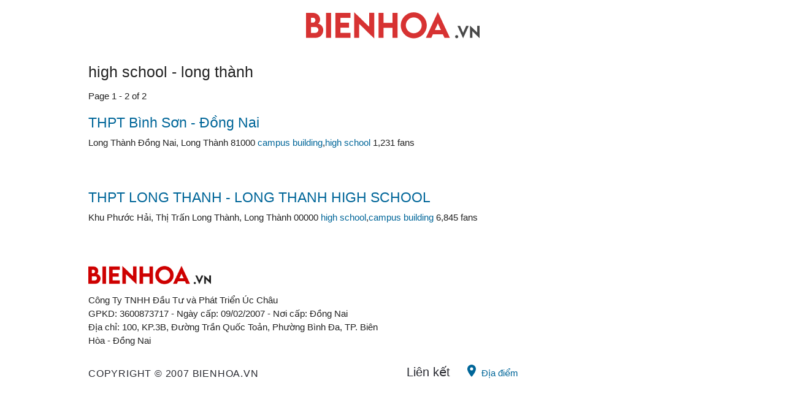

--- FILE ---
content_type: text/html; charset=utf-8
request_url: https://bienhoa.vn/places/high%20school/in/long%20th%C3%A0nh
body_size: 3343
content:
<!DOCTYPE html>
<head>
    <meta charset="utf-8">
    <meta content="IE=Edge" http-equiv="X-UA-Compatible">
    <meta name="viewport" content="width=device-width, initial-scale=1.0">
    <!--[if IE]><![endif]-->
<meta charset="utf-8" />
<link rel="shortcut icon" href="https://bienhoa.vn/sites/all/themes/bienhoa_home/favicon.ico" type="image/vnd.microsoft.icon" />
<meta name="robots" content="follow, index" />
<meta name="rating" content="general" />
<meta name="generator" content="Bienhoa.vn" />
<link rel="canonical" href="https://bienhoa.vn/places/high%20school/in/long%20th%C3%A0nh" />
<meta property="og:site_name" content="Bienhoa.vn" />
<meta property="og:type" content="article" />
<meta property="og:url" content="https://bienhoa.vn/places/high%20school/in/long%20th%C3%A0nh" />
<meta property="og:title" content="high school - long thành" />
<meta itemprop="name" content="best the people" />
<meta itemprop="description" content="high school - long thành" />
 
    <title>high school - long thành | Bienhoa.vn</title>
    <link rel="preconnect" href="https://fonts.googleapis.com">
    <link rel="preconnect" href="https://fonts.gstatic.com" crossorigin>
    <link href="https://fonts.googleapis.com/css2?family=Lora:ital,wght@0,400;0,600;1,400&display=swap" rel="stylesheet">
<link href="https://fonts.googleapis.com/css2?family=Fira+Sans:wght@700;900&display=swap" rel="stylesheet">
    <link type="text/css" rel="stylesheet" href="/sites/default/files/advagg_css/css__ejwG5bVTkccccrxeZBrq_obbpBXE2D1b-lrn0DONpQo__CtOAwhPExRwulcLwgM0-SckHl5Cn6BIHvvuMh0VdvrY__kshhPz1gCn9t0u_GR1b6RwPqV0TTK3WHt_RAe8dFSqI.css" media="all" />
    <script type="text/javascript" src="/sites/default/files/advagg_js/js__My_KO_6Ftjt36T7EVlBIvUaYkD3nlsVnRUzlNNjsey8__b2-LPUncGVD8j0qw0lQnt35o6PGlhBAgA1_c4NMpd3E__kshhPz1gCn9t0u_GR1b6RwPqV0TTK3WHt_RAe8dFSqI.js"></script>
<script type="text/javascript">
<!--//--><![CDATA[//><!--
jQuery.extend(Drupal.settings, {"basePath":"\/","pathPrefix":"","ajaxPageState":{"theme":"bienhoa_home","theme_token":"2wTbmqYPJpN68fI3dh0X3blGyWf4CxYwtYhvDY9M1BI","jquery_version":"1.10","css":{"sites\/all\/themes\/libtheme\/css\/w3.css":1,"sites\/all\/themes\/bienhoa_home\/style.css":1,"sites\/all\/themes\/bienhoa_home\/css\/custom.css":1,"sites\/all\/themes\/bienhoa_home\/css\/footer.css":1},"js":{"sites\/all\/modules\/external\/jquery_update\/replace\/jquery\/1.10\/jquery.min.js":1,"misc\/jquery-extend-3.4.0.js":1,"misc\/jquery-html-prefilter-3.5.0-backport.js":1,"misc\/jquery.once.js":1,"misc\/drupal.js":1,"sites\/all\/modules\/external\/jquery_update\/replace\/ui\/ui\/minified\/jquery.ui.core.min.js":1,"sites\/all\/modules\/external\/jquery_update\/replace\/ui\/external\/jquery.cookie.js":1,"sites\/all\/modules\/external\/jquery_update\/replace\/misc\/jquery.form.min.js":1,"misc\/ajax.js":1,"sites\/all\/modules\/external\/jquery_update\/js\/jquery_update.js":1,"misc\/progress.js":1,"sites\/all\/modules\/external\/ctools\/js\/modal.js":1,"sites\/all\/modules\/internal\/joc_libraries\/js\/joc_ctools_popup.js":1}},"colorbox":{"opacity":"0.85","current":"{current} of {total}","previous":"\u00ab Prev","next":"Next \u00bb","close":"Close","maxWidth":"98%","maxHeight":"98%","fixed":true,"mobiledetect":true,"mobiledevicewidth":"480px"},"CToolsModal":{"loadingText":"Loading...","closeText":"Close Window","closeImage":"\u003Cimg typeof=\u0022foaf:Image\u0022 src=\u0022https:\/\/bienhoa.vn\/sites\/all\/modules\/external\/ctools\/images\/icon-close-window.png\u0022 alt=\u0022Close window\u0022 title=\u0022Close window\u0022 \/\u003E","throbber":"\u003Cimg typeof=\u0022foaf:Image\u0022 src=\u0022https:\/\/bienhoa.vn\/sites\/all\/modules\/external\/ctools\/images\/throbber.gif\u0022 alt=\u0022Loading\u0022 title=\u0022Loading...\u0022 \/\u003E"},"custom-popup-delete":{"modalSize":{"type":"fixed","width":700,"height":136},"modalOptions":{"opacity":0.5,"background":"#000"},"animation":"fadeIn","modalTheme":"SVModalPopup","throbber":"\u003Cimg typeof=\u0022foaf:Image\u0022 src=\u0022https:\/\/bienhoa.vn\/sites\/all\/modules\/internal\/joc_libraries\/images\/ajax-loader.gif\u0022 alt=\u0022Loading...\u0022 title=\u0022Loading\u0022 \/\u003E","closeText":"\u00d7"},"custom-popup-large":{"modalSize":{"type":"scale","width":0.8,"height":0.4},"modalOptions":{"opacity":0.5,"background":"#000"},"animation":"fadeIn","modalTheme":"SVModalPopup","throbber":"\u003Cimg typeof=\u0022foaf:Image\u0022 src=\u0022https:\/\/bienhoa.vn\/sites\/all\/modules\/internal\/joc_libraries\/images\/ajax-loader.gif\u0022 alt=\u0022Loading...\u0022 title=\u0022Loading\u0022 \/\u003E","closeText":"Close"},"joc":{"maxFileSize":2097152,"language":"en"},"googleanalytics":{"trackOutbound":1,"trackMailto":1,"trackDownload":1,"trackDownloadExtensions":"7z|aac|arc|arj|asf|asx|avi|bin|csv|doc(x|m)?|dot(x|m)?|exe|flv|gif|gz|gzip|hqx|jar|jpe?g|js|mp(2|3|4|e?g)|mov(ie)?|msi|msp|pdf|phps|png|ppt(x|m)?|pot(x|m)?|pps(x|m)?|ppam|sld(x|m)?|thmx|qtm?|ra(m|r)?|sea|sit|tar|tgz|torrent|txt|wav|wma|wmv|wpd|xls(x|m|b)?|xlt(x|m)|xlam|xml|z|zip","trackColorbox":1}});
//--><!]]>
</script>
    <!-- IE Fix for HTML5 Tags -->
    <!--[if lt IE 9]>
      <script src="http://html5shiv.googlecode.com/svn/trunk/html5.js"></script>
    <![endif]-->
</head>

<body class="html not-front not-logged-in no-sidebars page-places page-places-high-school page-places-high-school-in page-places-high-school-in-long-thành places-high-school-in-long-thành" >
        <div id="container" class="clearfix"> <header id="header" role="banner" class="clearfix"> <a href="/" title="Home" id="logo"> <img src="https://bienhoa.vn/sites/all/themes/bienhoa_home/logo.png" alt="Home" /> </a> </header> <section id="main" role="main" class="clearfix"><div class="w3-container"> <a id="main-content"></a><h1 class="title" id="page-title">high school - long thành</h1><div class="view view-finds view-id-finds view-display-id-page_2 view-dom-id-7ba3760f091ccd42e728c0f3b6c777ff"><div class="view-header"><div class="pull-right hidden-xs">Page 1 - 2 of 2</div></div><div class="view-content"><div class="views-row views-row-1 views-row-odd views-row-first col-sm-6"><div id="node-9922" class="clickcard node node-group node-teaser clearfix" about="/thpt-binh-son-dong-nai" typeof="sioc:Item foaf:Document"><div class="node-summary w3-row"><div class="w3-col"><h2 class="title"> <a target="_blank" href="/thpt-binh-son-dong-nai">THPT Bình Sơn - Đồng Nai</a></h2><p class="item"> <span class="address">Long Thành Đồng Nai, Long Thành 81000</span> <span class="category"><a href="/places/campus%20building/in/long%20th%C3%A0nh">campus building</a>,<a href="/places/high%20school/in/long%20th%C3%A0nh" class="active">high school</a></span> <i class="fa fa-facebook-official" aria-hidden="true"></i> 1,231 fans</p></div></div><div class="clear"></div></div></div><div class="views-row views-row-2 views-row-even views-row-last col-sm-6"><div id="node-6198" class="clickcard node node-group node-teaser clearfix" about="/thpt-long-thanh-long-thanh-high-school" typeof="sioc:Item foaf:Document"><div class="node-summary w3-row"><div class="w3-col"><h2 class="title"> <a target="_blank" href="/thpt-long-thanh-long-thanh-high-school">THPT LONG THANH - LONG THANH HIGH SCHOOL</a></h2><p class="item"> <span class="address">Khu Phước Hải, Thị Trấn Long Thành, Long Thành 00000</span> <span class="category"><a href="/places/high%20school/in/long%20th%C3%A0nh" class="active">high school</a>,<a href="/places/campus%20building/in/long%20th%C3%A0nh">campus building</a></span> <i class="fa fa-facebook-official" aria-hidden="true"></i> 6,845 fans</p></div></div><div class="clear"></div></div></div></div></div></div> </section> <footer id="footer" role="contentinfo" class="clearfix"><div class="region region-footer"><div class="w3-container"><div class="w3-row"><div class="w3-col s12 l6"><div class="coin5s-footer-logo coin5s-block-footer"> <img class="w3-image" src="https://bienhoa.vn/sites/all/themes/bienhoa_home/logo.png" alt="logo" width="200" height="46"></div><div class="content d-none d-lg-block"> Công Ty TNHH Đầu Tư và Phát Triển Úc Châu<br> GPKD: 3600873717 - Ngày cấp: 09/02/2007 - Nơi cấp: Đồng Nai<br> Địa chỉ: 100, KP.3B, Đường Trần Quốc Toản, Phường Bình Đa, TP. Biên Hòa - Đồng Nai</div></div><div class="w3-col s12 col-right l6"><div class="w3-row"><div class="w3-col s12 l6"></div><div class="w3-col s12 l6"></div></div></div></div><div class="footer-bottom"><div class="___third-menu"><ul class="social-menu" id="third-menu"><li>Liên kết</li><li> <a class="shareBtn d-inline-block" href="https://bienhoa.vn/locations"> <svg style="width:24px;height:24px" viewBox="0 0 24 24"> <path fill="currentColor" d="M12,11.5A2.5,2.5 0 0,1 9.5,9A2.5,2.5 0 0,1 12,6.5A2.5,2.5 0 0,1 14.5,9A2.5,2.5 0 0,1 12,11.5M12,2A7,7 0 0,0 5,9C5,14.25 12,22 12,22C12,22 19,14.25 19,9A7,7 0 0,0 12,2Z" /></svg> Địa điểm </a></li></ul></div><div class="copy-right">Copyright © 2007 bienhoa.vn</div></div></div><amp-analytics type="gtag" data-credentials="include">
<script type="application/json">
{
"vars" : {
"gtag_id": "UA-87628515-11",
"config" : {
"UA-87628515-11": { "groups": "default" }
}
}
}
</script>
</amp-analytics></div> </footer></div>    </body>

</html>